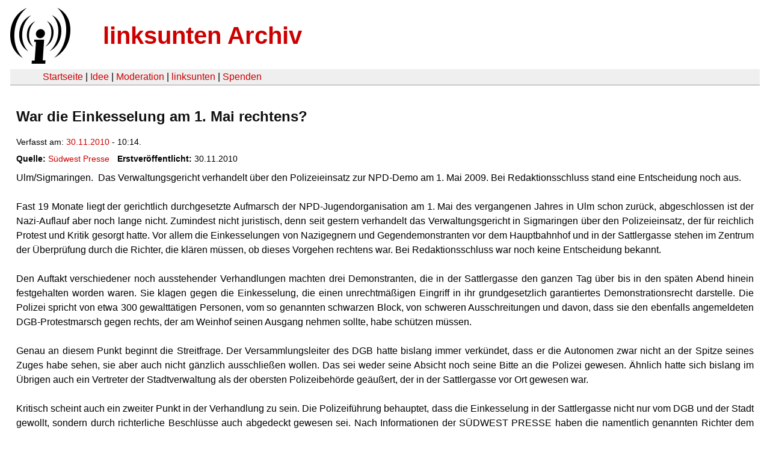

--- FILE ---
content_type: text/html
request_url: https://linksunten.indymedia.org/es/node/29441/index.html
body_size: 2714
content:
<!DOCTYPE html PUBLIC "-//W3C//DTD XHTML 1.0 Transitional//EN"
        "http://www.w3.org/TR/xhtml1/DTD/xhtml1-transitional.dtd">
<html xmlns="http://www.w3.org/1999/xhtml" xml:lang="de" lang="de" dir="ltr">

<head>
<meta http-equiv="Content-Type" content="text/html; charset=utf-8" />
  <title>War die Einkesselung am 1. Mai rechtens?  | linksunten Archiv</title>
  <meta http-equiv="Content-Style-Type" content="text/css" />
  <meta http-equiv="Content-Type" content="text/html; charset=utf-8" />
<link rel="shortcut icon" href="../../static/favicon.ico" type="image/x-icon" />
  <link type="text/css" rel="stylesheet" media="all" href=../../static/linksunten.css />
 </head>
<body class="not-front not-logged-in page-node node-type-crossposting no-sidebars i18n-de">
<div id="center">
<a name="top"></a>
<table id="header">
  <tr>
    <td>
      <a href="../index.html" title="((i))"><img src="../../static/logo.png" alt="((i))" /></a>
    </td>
    <td>
      <h1 id="site-name"><a href="../index.html" title="linksunten Archiv">linksunten Archiv</a></h1>
    </td>
  </tr>
</table>
<table id="wrapper-header-table"><tr>
<td id="wrapper-header-table-td-left"></td><td>
<table id="header-table">
  <tr>
    <td>
      <table id="header-table-links">
        <tr>
          <td id="header-table-td-left"></td>
          <td id="header-table-td-links">
            <a href="../index.html">Startseite</a>&nbsp;| <a href="../1/index.html">Idee</a>&nbsp;| <a href="../350/index.html">Moderation</a>&nbsp;| <a href="../../user/7/blog/index.html">linksunten</a>&nbsp;| <a href="../../donate/index.html">Spenden</a> 
          </td>
        </tr>
      </table>
    </td>
  </tr>
</table>
</td>
<td id="wrapper-header-table-td-right"></td>
</tr>
</table>
<table id="content">
  <tr>
        <td class="main-content" id="content-none">

      
      <h2 class="content-title">War die Einkesselung am 1. Mai rechtens? </h2>
      
      
      
      
      <div id="node-29441" class="node clear-block">

  <div>

<div class="meta">
      <span class="submitted">Verfasst am:&nbsp;<a href="../../archiv/texte/2010/11/index.html#2010-11-30">30.11.2010</a> - 10:14.         </span>
  </div>
<div class="content">
  <div class="fieldgroup group-node-crossposting">

  
  <div class="content"><div class="field field-type-link field-field-crossposting-source">
      <div class="field-label">Quelle:&nbsp;</div>
    <div class="field-items">
            <div class="field-item odd">
                    <a href="http://www.swp.de/ulm/lokales/ulm_neu_ulm/studentenulm;art4329,746099">Südwest Presse</a>        </div>
        </div>
</div>
<div class="field field-type-date field-field-crossposting-date">
      <div class="field-label">Erstveröffentlicht:&nbsp;</div>
    <div class="field-items">
            <div class="field-item odd">
                    <span class="date-display-single">30.11.2010</span>        </div>
        </div>
</div>
</div>

</div>
<p>Ulm/Sigmaringen.&nbsp; Das Verwaltungsgericht verhandelt über den Polizeieinsatz zur NPD-Demo am 1. Mai 2009. Bei Redaktionsschluss stand eine Entscheidung noch aus.<br /></p><p><br />Fast 19 Monate liegt der gerichtlich durchgesetzte Aufmarsch der NPD-Jugendorganisation am 1. Mai des vergangenen Jahres in Ulm schon zurück, abgeschlossen ist der Nazi-Auflauf aber noch lange nicht. Zumindest nicht juristisch, denn seit gestern verhandelt das Verwaltungsgericht in Sigmaringen über den Polizeieinsatz, der für reichlich Protest und Kritik gesorgt hatte. Vor allem die Einkesselungen von Nazigegnern und Gegendemonstranten vor dem Hauptbahnhof und in der Sattlergasse stehen im Zentrum der Überprüfung durch die Richter, die klären müssen, ob dieses Vorgehen rechtens war. Bei Redaktionsschluss war noch keine Entscheidung bekannt.</p><p>&nbsp;</p><p>Den Auftakt verschiedener noch ausstehender Verhandlungen machten drei Demonstranten, die in der Sattlergasse den ganzen Tag über bis in den späten Abend hinein festgehalten worden waren. Sie klagen gegen die Einkesselung, die einen unrechtmäßigen Eingriff in ihr grundgesetzlich garantiertes Demonstrationsrecht darstelle. Die Polizei spricht von etwa 300 gewalttätigen Personen, vom so genannten schwarzen Block, von schweren Ausschreitungen und davon, dass sie den ebenfalls angemeldeten DGB-Protestmarsch gegen rechts, der am Weinhof seinen Ausgang nehmen sollte, habe schützen müssen.</p><p>&nbsp;</p><p>Genau an diesem Punkt beginnt die Streitfrage. Der Versammlungsleiter des DGB hatte bislang immer verkündet, dass er die Autonomen zwar nicht an der Spitze seines Zuges habe sehen, sie aber auch nicht gänzlich ausschließen wollen. Das sei weder seine Absicht noch seine Bitte an die Polizei gewesen. Ähnlich hatte sich bislang im Übrigen auch ein Vertreter der Stadtverwaltung als der obersten Polizeibehörde geäußert, der in der Sattlergasse vor Ort gewesen war.</p><p>&nbsp;</p><p>Kritisch scheint auch ein zweiter Punkt in der Verhandlung zu sein. Die Polizeiführung behauptet, dass die Einkesselung in der Sattlergasse nicht nur vom DGB und der Stadt gewollt, sondern durch richterliche Beschlüsse auch abgedeckt gewesen sei. Nach Informationen der SÜDWEST PRESSE haben die namentlich genannten Richter dem Verwaltungsgericht gegenüber aber schriftlich erklärt, die Festsetzung des schwarzen Blocks niemals angeordnet und obendrein nur ganz wenige Personen von der Polizei vorgeführt bekommen zu haben. Immerhin geht es dabei um einen Zeitraum von annähernd zwölf Stunden - von vormittags 11 Uhr bis kurz vor 23 Uhr in der Nacht.</p><p>&nbsp;</p><p>Als Beweise hatte die Polizei bislang selber zusammengestellte Videofilme vorgelegt. In verschiedenen Strafprozessen, in denen die festgehaltenen Demonstranten des Landfriedensbruchs angeklagt waren, vermochten die Richter an Amts- und Landgericht Ulm aber keine Gewalttätigkeiten zu entdecken und sprachen die meisten der Angeklagten rundweg frei.</p><p>&nbsp;</p><p>Im Falle eines 32-jährigen Studenten aus Freiburg, über den diese Zeitung am 2. Juli dieses Jahres berichtete, plädierte in einer Berufungsverhandlung vor dem Landgericht Ulm sogar der Vertreter der Staatsanwaltschaft auf Freispruch, weil auch er in den von ihm zum ersten Mal gesehenen Filmen keinerlei Beweise für die angeklagte Straftat hatte entdecken können.</p></div>
  <div class="categories">
    <div class="item-list"><ul><li class="first"><div class="categories-vocabulary">Themen:</div></li>
<li><div class="categories-term"><a href="../../archiv/themen/3/index.html">Antifaschismus</a></div></li>
<li class="last"><div class="categories-term"><a href="../../archiv/themen/12/index.html">Repression</a></div></li>
</ul></div><div class="item-list"><ul><li class="first"><div class="categories-vocabulary">Regionen:</div></li>
<li><div class="categories-term"><a href="../../archiv/regionen/1/index.html">Deutschland</a></div></li>
<li class="last"><div class="categories-term"><a href="../../archiv/regionen/2/index.html">D-linksunten</a></div></li>
</ul></div><div class="item-list"><ul><li class="first"><div class="categories-vocabulary">Orte:</div></li>
<li><div class="categories-term"><a href="../../archiv/orte/78/index.html">Ulm</a></div></li>
<li class="last"><div class="categories-term"><a href="../../archiv/orte/4852/index.html">Sigmaringen</a></div></li>
</ul></div>  </div>
      
  </div> </div>
      
          </td>
      </tr>
</table>
<br/><br/><br/><br/>
</div>
</body>
</html>
